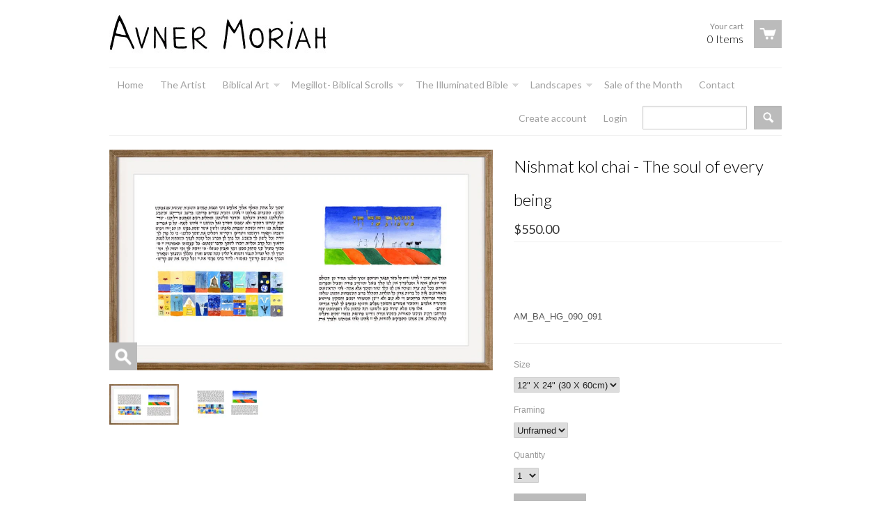

--- FILE ---
content_type: text/html; charset=utf-8
request_url: https://avnermoriahprints.com/products/am_ba_hg_089
body_size: 12194
content:
<!doctype html>
<!--[if lt IE 7]><html class="no-js ie6 oldie" lang="en"><![endif]-->
<!--[if IE 7]><html class="no-js ie7 oldie" lang="en"><![endif]-->
<!--[if IE 8]><html class="no-js ie8 oldie" lang="en"><![endif]-->
<!--[if gt IE 8]><!--><html class="no-js" lang="en"><!--<![endif]-->
<head>

  <link rel="shortcut icon" href="//avnermoriahprints.com/cdn/shop/t/2/assets/favicon.png?228" type="image/png" />
  <meta charset="utf-8">
  <meta http-equiv="X-UA-Compatible" content="IE=edge,chrome=1">

  <title>Avner Moriah - Nishmat kol chai - The soul of every being</title>

  
  <meta name="description" content="      AM_BA_HG_090_091" />
  
  
  <meta name="viewport" content="width=device-width, initial-scale=1.0, maximum-scale=1.0, user-scalable=no">
  
  <link rel="canonical" href="https://avnermoriahprints.com/products/am_ba_hg_089" /> 
  
  


  <meta property="og:url" content="https://avnermoriahprints.com/products/am_ba_hg_089" />
  <meta property="og:title" content="Nishmat kol chai - The soul of every being" />
  <meta property="og:description" content=" 
 
 
AM_BA_HG_090_091" />
  <meta property="og:image" content="//avnermoriahprints.com/cdn/shop/products/1_236_medium.jpg?v=1652011304" />


  <link href="//avnermoriahprints.com/cdn/shop/t/2/assets/shop.css?v=128626026351169413811656317583" rel="stylesheet" type="text/css" media="all" />
  
  <link rel="stylesheet" type="text/css" href="//fonts.googleapis.com/css?family=Lato:300,400,700">
  
  
  <link rel="stylesheet" type="text/css" href="//fonts.googleapis.com/css?family=Lato:300,400,700">
  
  <script src="//avnermoriahprints.com/cdn/shop/t/2/assets/html5shiv.js?v=107268875627107148941382526350" type="text/javascript"></script>
  
  

  <script>window.performance && window.performance.mark && window.performance.mark('shopify.content_for_header.start');</script><meta id="shopify-digital-wallet" name="shopify-digital-wallet" content="/2834092/digital_wallets/dialog">
<meta name="shopify-checkout-api-token" content="30baf02ebd8705aedefa947f158cf65b">
<link rel="alternate" type="application/json+oembed" href="https://avnermoriahprints.com/products/am_ba_hg_089.oembed">
<script async="async" src="/checkouts/internal/preloads.js?locale=en-US"></script>
<script id="apple-pay-shop-capabilities" type="application/json">{"shopId":2834092,"countryCode":"IL","currencyCode":"USD","merchantCapabilities":["supports3DS"],"merchantId":"gid:\/\/shopify\/Shop\/2834092","merchantName":"Avner Moriah","requiredBillingContactFields":["postalAddress","email","phone"],"requiredShippingContactFields":["postalAddress","email","phone"],"shippingType":"shipping","supportedNetworks":["visa","masterCard","amex"],"total":{"type":"pending","label":"Avner Moriah","amount":"1.00"},"shopifyPaymentsEnabled":false,"supportsSubscriptions":false}</script>
<script id="shopify-features" type="application/json">{"accessToken":"30baf02ebd8705aedefa947f158cf65b","betas":["rich-media-storefront-analytics"],"domain":"avnermoriahprints.com","predictiveSearch":true,"shopId":2834092,"locale":"en"}</script>
<script>var Shopify = Shopify || {};
Shopify.shop = "avner-moriah.myshopify.com";
Shopify.locale = "en";
Shopify.currency = {"active":"USD","rate":"1.0"};
Shopify.country = "US";
Shopify.theme = {"name":"React","id":5118222,"schema_name":null,"schema_version":null,"theme_store_id":348,"role":"main"};
Shopify.theme.handle = "null";
Shopify.theme.style = {"id":null,"handle":null};
Shopify.cdnHost = "avnermoriahprints.com/cdn";
Shopify.routes = Shopify.routes || {};
Shopify.routes.root = "/";</script>
<script type="module">!function(o){(o.Shopify=o.Shopify||{}).modules=!0}(window);</script>
<script>!function(o){function n(){var o=[];function n(){o.push(Array.prototype.slice.apply(arguments))}return n.q=o,n}var t=o.Shopify=o.Shopify||{};t.loadFeatures=n(),t.autoloadFeatures=n()}(window);</script>
<script id="shop-js-analytics" type="application/json">{"pageType":"product"}</script>
<script defer="defer" async type="module" src="//avnermoriahprints.com/cdn/shopifycloud/shop-js/modules/v2/client.init-shop-cart-sync_C5BV16lS.en.esm.js"></script>
<script defer="defer" async type="module" src="//avnermoriahprints.com/cdn/shopifycloud/shop-js/modules/v2/chunk.common_CygWptCX.esm.js"></script>
<script type="module">
  await import("//avnermoriahprints.com/cdn/shopifycloud/shop-js/modules/v2/client.init-shop-cart-sync_C5BV16lS.en.esm.js");
await import("//avnermoriahprints.com/cdn/shopifycloud/shop-js/modules/v2/chunk.common_CygWptCX.esm.js");

  window.Shopify.SignInWithShop?.initShopCartSync?.({"fedCMEnabled":true,"windoidEnabled":true});

</script>
<script id="__st">var __st={"a":2834092,"offset":-18000,"reqid":"d1b3e1d8-a1be-48c2-a560-d2796f608827-1768713142","pageurl":"avnermoriahprints.com\/products\/am_ba_hg_089","u":"e824ae5dcb8d","p":"product","rtyp":"product","rid":6654323097699};</script>
<script>window.ShopifyPaypalV4VisibilityTracking = true;</script>
<script id="captcha-bootstrap">!function(){'use strict';const t='contact',e='account',n='new_comment',o=[[t,t],['blogs',n],['comments',n],[t,'customer']],c=[[e,'customer_login'],[e,'guest_login'],[e,'recover_customer_password'],[e,'create_customer']],r=t=>t.map((([t,e])=>`form[action*='/${t}']:not([data-nocaptcha='true']) input[name='form_type'][value='${e}']`)).join(','),a=t=>()=>t?[...document.querySelectorAll(t)].map((t=>t.form)):[];function s(){const t=[...o],e=r(t);return a(e)}const i='password',u='form_key',d=['recaptcha-v3-token','g-recaptcha-response','h-captcha-response',i],f=()=>{try{return window.sessionStorage}catch{return}},m='__shopify_v',_=t=>t.elements[u];function p(t,e,n=!1){try{const o=window.sessionStorage,c=JSON.parse(o.getItem(e)),{data:r}=function(t){const{data:e,action:n}=t;return t[m]||n?{data:e,action:n}:{data:t,action:n}}(c);for(const[e,n]of Object.entries(r))t.elements[e]&&(t.elements[e].value=n);n&&o.removeItem(e)}catch(o){console.error('form repopulation failed',{error:o})}}const l='form_type',E='cptcha';function T(t){t.dataset[E]=!0}const w=window,h=w.document,L='Shopify',v='ce_forms',y='captcha';let A=!1;((t,e)=>{const n=(g='f06e6c50-85a8-45c8-87d0-21a2b65856fe',I='https://cdn.shopify.com/shopifycloud/storefront-forms-hcaptcha/ce_storefront_forms_captcha_hcaptcha.v1.5.2.iife.js',D={infoText:'Protected by hCaptcha',privacyText:'Privacy',termsText:'Terms'},(t,e,n)=>{const o=w[L][v],c=o.bindForm;if(c)return c(t,g,e,D).then(n);var r;o.q.push([[t,g,e,D],n]),r=I,A||(h.body.append(Object.assign(h.createElement('script'),{id:'captcha-provider',async:!0,src:r})),A=!0)});var g,I,D;w[L]=w[L]||{},w[L][v]=w[L][v]||{},w[L][v].q=[],w[L][y]=w[L][y]||{},w[L][y].protect=function(t,e){n(t,void 0,e),T(t)},Object.freeze(w[L][y]),function(t,e,n,w,h,L){const[v,y,A,g]=function(t,e,n){const i=e?o:[],u=t?c:[],d=[...i,...u],f=r(d),m=r(i),_=r(d.filter((([t,e])=>n.includes(e))));return[a(f),a(m),a(_),s()]}(w,h,L),I=t=>{const e=t.target;return e instanceof HTMLFormElement?e:e&&e.form},D=t=>v().includes(t);t.addEventListener('submit',(t=>{const e=I(t);if(!e)return;const n=D(e)&&!e.dataset.hcaptchaBound&&!e.dataset.recaptchaBound,o=_(e),c=g().includes(e)&&(!o||!o.value);(n||c)&&t.preventDefault(),c&&!n&&(function(t){try{if(!f())return;!function(t){const e=f();if(!e)return;const n=_(t);if(!n)return;const o=n.value;o&&e.removeItem(o)}(t);const e=Array.from(Array(32),(()=>Math.random().toString(36)[2])).join('');!function(t,e){_(t)||t.append(Object.assign(document.createElement('input'),{type:'hidden',name:u})),t.elements[u].value=e}(t,e),function(t,e){const n=f();if(!n)return;const o=[...t.querySelectorAll(`input[type='${i}']`)].map((({name:t})=>t)),c=[...d,...o],r={};for(const[a,s]of new FormData(t).entries())c.includes(a)||(r[a]=s);n.setItem(e,JSON.stringify({[m]:1,action:t.action,data:r}))}(t,e)}catch(e){console.error('failed to persist form',e)}}(e),e.submit())}));const S=(t,e)=>{t&&!t.dataset[E]&&(n(t,e.some((e=>e===t))),T(t))};for(const o of['focusin','change'])t.addEventListener(o,(t=>{const e=I(t);D(e)&&S(e,y())}));const B=e.get('form_key'),M=e.get(l),P=B&&M;t.addEventListener('DOMContentLoaded',(()=>{const t=y();if(P)for(const e of t)e.elements[l].value===M&&p(e,B);[...new Set([...A(),...v().filter((t=>'true'===t.dataset.shopifyCaptcha))])].forEach((e=>S(e,t)))}))}(h,new URLSearchParams(w.location.search),n,t,e,['guest_login'])})(!0,!0)}();</script>
<script integrity="sha256-4kQ18oKyAcykRKYeNunJcIwy7WH5gtpwJnB7kiuLZ1E=" data-source-attribution="shopify.loadfeatures" defer="defer" src="//avnermoriahprints.com/cdn/shopifycloud/storefront/assets/storefront/load_feature-a0a9edcb.js" crossorigin="anonymous"></script>
<script data-source-attribution="shopify.dynamic_checkout.dynamic.init">var Shopify=Shopify||{};Shopify.PaymentButton=Shopify.PaymentButton||{isStorefrontPortableWallets:!0,init:function(){window.Shopify.PaymentButton.init=function(){};var t=document.createElement("script");t.src="https://avnermoriahprints.com/cdn/shopifycloud/portable-wallets/latest/portable-wallets.en.js",t.type="module",document.head.appendChild(t)}};
</script>
<script data-source-attribution="shopify.dynamic_checkout.buyer_consent">
  function portableWalletsHideBuyerConsent(e){var t=document.getElementById("shopify-buyer-consent"),n=document.getElementById("shopify-subscription-policy-button");t&&n&&(t.classList.add("hidden"),t.setAttribute("aria-hidden","true"),n.removeEventListener("click",e))}function portableWalletsShowBuyerConsent(e){var t=document.getElementById("shopify-buyer-consent"),n=document.getElementById("shopify-subscription-policy-button");t&&n&&(t.classList.remove("hidden"),t.removeAttribute("aria-hidden"),n.addEventListener("click",e))}window.Shopify?.PaymentButton&&(window.Shopify.PaymentButton.hideBuyerConsent=portableWalletsHideBuyerConsent,window.Shopify.PaymentButton.showBuyerConsent=portableWalletsShowBuyerConsent);
</script>
<script data-source-attribution="shopify.dynamic_checkout.cart.bootstrap">document.addEventListener("DOMContentLoaded",(function(){function t(){return document.querySelector("shopify-accelerated-checkout-cart, shopify-accelerated-checkout")}if(t())Shopify.PaymentButton.init();else{new MutationObserver((function(e,n){t()&&(Shopify.PaymentButton.init(),n.disconnect())})).observe(document.body,{childList:!0,subtree:!0})}}));
</script>
<link id="shopify-accelerated-checkout-styles" rel="stylesheet" media="screen" href="https://avnermoriahprints.com/cdn/shopifycloud/portable-wallets/latest/accelerated-checkout-backwards-compat.css" crossorigin="anonymous">
<style id="shopify-accelerated-checkout-cart">
        #shopify-buyer-consent {
  margin-top: 1em;
  display: inline-block;
  width: 100%;
}

#shopify-buyer-consent.hidden {
  display: none;
}

#shopify-subscription-policy-button {
  background: none;
  border: none;
  padding: 0;
  text-decoration: underline;
  font-size: inherit;
  cursor: pointer;
}

#shopify-subscription-policy-button::before {
  box-shadow: none;
}

      </style>

<script>window.performance && window.performance.mark && window.performance.mark('shopify.content_for_header.end');</script>

  <script type="text/javascript" src="//ajax.googleapis.com/ajax/libs/jquery/1.4.2/jquery.min.js"></script>
  
  <script src="//avnermoriahprints.com/cdn/shopifycloud/storefront/assets/themes_support/option_selection-b017cd28.js" type="text/javascript"></script>
  <script src="//avnermoriahprints.com/cdn/shopifycloud/storefront/assets/themes_support/api.jquery-7ab1a3a4.js" type="text/javascript"></script>

  
  
<link href="https://monorail-edge.shopifysvc.com" rel="dns-prefetch">
<script>(function(){if ("sendBeacon" in navigator && "performance" in window) {try {var session_token_from_headers = performance.getEntriesByType('navigation')[0].serverTiming.find(x => x.name == '_s').description;} catch {var session_token_from_headers = undefined;}var session_cookie_matches = document.cookie.match(/_shopify_s=([^;]*)/);var session_token_from_cookie = session_cookie_matches && session_cookie_matches.length === 2 ? session_cookie_matches[1] : "";var session_token = session_token_from_headers || session_token_from_cookie || "";function handle_abandonment_event(e) {var entries = performance.getEntries().filter(function(entry) {return /monorail-edge.shopifysvc.com/.test(entry.name);});if (!window.abandonment_tracked && entries.length === 0) {window.abandonment_tracked = true;var currentMs = Date.now();var navigation_start = performance.timing.navigationStart;var payload = {shop_id: 2834092,url: window.location.href,navigation_start,duration: currentMs - navigation_start,session_token,page_type: "product"};window.navigator.sendBeacon("https://monorail-edge.shopifysvc.com/v1/produce", JSON.stringify({schema_id: "online_store_buyer_site_abandonment/1.1",payload: payload,metadata: {event_created_at_ms: currentMs,event_sent_at_ms: currentMs}}));}}window.addEventListener('pagehide', handle_abandonment_event);}}());</script>
<script id="web-pixels-manager-setup">(function e(e,d,r,n,o){if(void 0===o&&(o={}),!Boolean(null===(a=null===(i=window.Shopify)||void 0===i?void 0:i.analytics)||void 0===a?void 0:a.replayQueue)){var i,a;window.Shopify=window.Shopify||{};var t=window.Shopify;t.analytics=t.analytics||{};var s=t.analytics;s.replayQueue=[],s.publish=function(e,d,r){return s.replayQueue.push([e,d,r]),!0};try{self.performance.mark("wpm:start")}catch(e){}var l=function(){var e={modern:/Edge?\/(1{2}[4-9]|1[2-9]\d|[2-9]\d{2}|\d{4,})\.\d+(\.\d+|)|Firefox\/(1{2}[4-9]|1[2-9]\d|[2-9]\d{2}|\d{4,})\.\d+(\.\d+|)|Chrom(ium|e)\/(9{2}|\d{3,})\.\d+(\.\d+|)|(Maci|X1{2}).+ Version\/(15\.\d+|(1[6-9]|[2-9]\d|\d{3,})\.\d+)([,.]\d+|)( \(\w+\)|)( Mobile\/\w+|) Safari\/|Chrome.+OPR\/(9{2}|\d{3,})\.\d+\.\d+|(CPU[ +]OS|iPhone[ +]OS|CPU[ +]iPhone|CPU IPhone OS|CPU iPad OS)[ +]+(15[._]\d+|(1[6-9]|[2-9]\d|\d{3,})[._]\d+)([._]\d+|)|Android:?[ /-](13[3-9]|1[4-9]\d|[2-9]\d{2}|\d{4,})(\.\d+|)(\.\d+|)|Android.+Firefox\/(13[5-9]|1[4-9]\d|[2-9]\d{2}|\d{4,})\.\d+(\.\d+|)|Android.+Chrom(ium|e)\/(13[3-9]|1[4-9]\d|[2-9]\d{2}|\d{4,})\.\d+(\.\d+|)|SamsungBrowser\/([2-9]\d|\d{3,})\.\d+/,legacy:/Edge?\/(1[6-9]|[2-9]\d|\d{3,})\.\d+(\.\d+|)|Firefox\/(5[4-9]|[6-9]\d|\d{3,})\.\d+(\.\d+|)|Chrom(ium|e)\/(5[1-9]|[6-9]\d|\d{3,})\.\d+(\.\d+|)([\d.]+$|.*Safari\/(?![\d.]+ Edge\/[\d.]+$))|(Maci|X1{2}).+ Version\/(10\.\d+|(1[1-9]|[2-9]\d|\d{3,})\.\d+)([,.]\d+|)( \(\w+\)|)( Mobile\/\w+|) Safari\/|Chrome.+OPR\/(3[89]|[4-9]\d|\d{3,})\.\d+\.\d+|(CPU[ +]OS|iPhone[ +]OS|CPU[ +]iPhone|CPU IPhone OS|CPU iPad OS)[ +]+(10[._]\d+|(1[1-9]|[2-9]\d|\d{3,})[._]\d+)([._]\d+|)|Android:?[ /-](13[3-9]|1[4-9]\d|[2-9]\d{2}|\d{4,})(\.\d+|)(\.\d+|)|Mobile Safari.+OPR\/([89]\d|\d{3,})\.\d+\.\d+|Android.+Firefox\/(13[5-9]|1[4-9]\d|[2-9]\d{2}|\d{4,})\.\d+(\.\d+|)|Android.+Chrom(ium|e)\/(13[3-9]|1[4-9]\d|[2-9]\d{2}|\d{4,})\.\d+(\.\d+|)|Android.+(UC? ?Browser|UCWEB|U3)[ /]?(15\.([5-9]|\d{2,})|(1[6-9]|[2-9]\d|\d{3,})\.\d+)\.\d+|SamsungBrowser\/(5\.\d+|([6-9]|\d{2,})\.\d+)|Android.+MQ{2}Browser\/(14(\.(9|\d{2,})|)|(1[5-9]|[2-9]\d|\d{3,})(\.\d+|))(\.\d+|)|K[Aa][Ii]OS\/(3\.\d+|([4-9]|\d{2,})\.\d+)(\.\d+|)/},d=e.modern,r=e.legacy,n=navigator.userAgent;return n.match(d)?"modern":n.match(r)?"legacy":"unknown"}(),u="modern"===l?"modern":"legacy",c=(null!=n?n:{modern:"",legacy:""})[u],f=function(e){return[e.baseUrl,"/wpm","/b",e.hashVersion,"modern"===e.buildTarget?"m":"l",".js"].join("")}({baseUrl:d,hashVersion:r,buildTarget:u}),m=function(e){var d=e.version,r=e.bundleTarget,n=e.surface,o=e.pageUrl,i=e.monorailEndpoint;return{emit:function(e){var a=e.status,t=e.errorMsg,s=(new Date).getTime(),l=JSON.stringify({metadata:{event_sent_at_ms:s},events:[{schema_id:"web_pixels_manager_load/3.1",payload:{version:d,bundle_target:r,page_url:o,status:a,surface:n,error_msg:t},metadata:{event_created_at_ms:s}}]});if(!i)return console&&console.warn&&console.warn("[Web Pixels Manager] No Monorail endpoint provided, skipping logging."),!1;try{return self.navigator.sendBeacon.bind(self.navigator)(i,l)}catch(e){}var u=new XMLHttpRequest;try{return u.open("POST",i,!0),u.setRequestHeader("Content-Type","text/plain"),u.send(l),!0}catch(e){return console&&console.warn&&console.warn("[Web Pixels Manager] Got an unhandled error while logging to Monorail."),!1}}}}({version:r,bundleTarget:l,surface:e.surface,pageUrl:self.location.href,monorailEndpoint:e.monorailEndpoint});try{o.browserTarget=l,function(e){var d=e.src,r=e.async,n=void 0===r||r,o=e.onload,i=e.onerror,a=e.sri,t=e.scriptDataAttributes,s=void 0===t?{}:t,l=document.createElement("script"),u=document.querySelector("head"),c=document.querySelector("body");if(l.async=n,l.src=d,a&&(l.integrity=a,l.crossOrigin="anonymous"),s)for(var f in s)if(Object.prototype.hasOwnProperty.call(s,f))try{l.dataset[f]=s[f]}catch(e){}if(o&&l.addEventListener("load",o),i&&l.addEventListener("error",i),u)u.appendChild(l);else{if(!c)throw new Error("Did not find a head or body element to append the script");c.appendChild(l)}}({src:f,async:!0,onload:function(){if(!function(){var e,d;return Boolean(null===(d=null===(e=window.Shopify)||void 0===e?void 0:e.analytics)||void 0===d?void 0:d.initialized)}()){var d=window.webPixelsManager.init(e)||void 0;if(d){var r=window.Shopify.analytics;r.replayQueue.forEach((function(e){var r=e[0],n=e[1],o=e[2];d.publishCustomEvent(r,n,o)})),r.replayQueue=[],r.publish=d.publishCustomEvent,r.visitor=d.visitor,r.initialized=!0}}},onerror:function(){return m.emit({status:"failed",errorMsg:"".concat(f," has failed to load")})},sri:function(e){var d=/^sha384-[A-Za-z0-9+/=]+$/;return"string"==typeof e&&d.test(e)}(c)?c:"",scriptDataAttributes:o}),m.emit({status:"loading"})}catch(e){m.emit({status:"failed",errorMsg:(null==e?void 0:e.message)||"Unknown error"})}}})({shopId: 2834092,storefrontBaseUrl: "https://avnermoriahprints.com",extensionsBaseUrl: "https://extensions.shopifycdn.com/cdn/shopifycloud/web-pixels-manager",monorailEndpoint: "https://monorail-edge.shopifysvc.com/unstable/produce_batch",surface: "storefront-renderer",enabledBetaFlags: ["2dca8a86"],webPixelsConfigList: [{"id":"shopify-app-pixel","configuration":"{}","eventPayloadVersion":"v1","runtimeContext":"STRICT","scriptVersion":"0450","apiClientId":"shopify-pixel","type":"APP","privacyPurposes":["ANALYTICS","MARKETING"]},{"id":"shopify-custom-pixel","eventPayloadVersion":"v1","runtimeContext":"LAX","scriptVersion":"0450","apiClientId":"shopify-pixel","type":"CUSTOM","privacyPurposes":["ANALYTICS","MARKETING"]}],isMerchantRequest: false,initData: {"shop":{"name":"Avner Moriah","paymentSettings":{"currencyCode":"USD"},"myshopifyDomain":"avner-moriah.myshopify.com","countryCode":"IL","storefrontUrl":"https:\/\/avnermoriahprints.com"},"customer":null,"cart":null,"checkout":null,"productVariants":[{"price":{"amount":550.0,"currencyCode":"USD"},"product":{"title":"Nishmat kol chai - The soul of every being","vendor":"Avner Moriah","id":"6654323097699","untranslatedTitle":"Nishmat kol chai - The soul of every being","url":"\/products\/am_ba_hg_089","type":"The Moriah Passover Haggadah"},"id":"39910626885731","image":{"src":"\/\/avnermoriahprints.com\/cdn\/shop\/products\/1_236.jpg?v=1652011304"},"sku":null,"title":"12\" X 24\" (30 X 60cm) \/ Unframed","untranslatedTitle":"12\" X 24\" (30 X 60cm) \/ Unframed"}],"purchasingCompany":null},},"https://avnermoriahprints.com/cdn","fcfee988w5aeb613cpc8e4bc33m6693e112",{"modern":"","legacy":""},{"shopId":"2834092","storefrontBaseUrl":"https:\/\/avnermoriahprints.com","extensionBaseUrl":"https:\/\/extensions.shopifycdn.com\/cdn\/shopifycloud\/web-pixels-manager","surface":"storefront-renderer","enabledBetaFlags":"[\"2dca8a86\"]","isMerchantRequest":"false","hashVersion":"fcfee988w5aeb613cpc8e4bc33m6693e112","publish":"custom","events":"[[\"page_viewed\",{}],[\"product_viewed\",{\"productVariant\":{\"price\":{\"amount\":550.0,\"currencyCode\":\"USD\"},\"product\":{\"title\":\"Nishmat kol chai - The soul of every being\",\"vendor\":\"Avner Moriah\",\"id\":\"6654323097699\",\"untranslatedTitle\":\"Nishmat kol chai - The soul of every being\",\"url\":\"\/products\/am_ba_hg_089\",\"type\":\"The Moriah Passover Haggadah\"},\"id\":\"39910626885731\",\"image\":{\"src\":\"\/\/avnermoriahprints.com\/cdn\/shop\/products\/1_236.jpg?v=1652011304\"},\"sku\":null,\"title\":\"12\\\" X 24\\\" (30 X 60cm) \/ Unframed\",\"untranslatedTitle\":\"12\\\" X 24\\\" (30 X 60cm) \/ Unframed\"}}]]"});</script><script>
  window.ShopifyAnalytics = window.ShopifyAnalytics || {};
  window.ShopifyAnalytics.meta = window.ShopifyAnalytics.meta || {};
  window.ShopifyAnalytics.meta.currency = 'USD';
  var meta = {"product":{"id":6654323097699,"gid":"gid:\/\/shopify\/Product\/6654323097699","vendor":"Avner Moriah","type":"The Moriah Passover Haggadah","handle":"am_ba_hg_089","variants":[{"id":39910626885731,"price":55000,"name":"Nishmat kol chai - The soul of every being - 12\" X 24\" (30 X 60cm) \/ Unframed","public_title":"12\" X 24\" (30 X 60cm) \/ Unframed","sku":null}],"remote":false},"page":{"pageType":"product","resourceType":"product","resourceId":6654323097699,"requestId":"d1b3e1d8-a1be-48c2-a560-d2796f608827-1768713142"}};
  for (var attr in meta) {
    window.ShopifyAnalytics.meta[attr] = meta[attr];
  }
</script>
<script class="analytics">
  (function () {
    var customDocumentWrite = function(content) {
      var jquery = null;

      if (window.jQuery) {
        jquery = window.jQuery;
      } else if (window.Checkout && window.Checkout.$) {
        jquery = window.Checkout.$;
      }

      if (jquery) {
        jquery('body').append(content);
      }
    };

    var hasLoggedConversion = function(token) {
      if (token) {
        return document.cookie.indexOf('loggedConversion=' + token) !== -1;
      }
      return false;
    }

    var setCookieIfConversion = function(token) {
      if (token) {
        var twoMonthsFromNow = new Date(Date.now());
        twoMonthsFromNow.setMonth(twoMonthsFromNow.getMonth() + 2);

        document.cookie = 'loggedConversion=' + token + '; expires=' + twoMonthsFromNow;
      }
    }

    var trekkie = window.ShopifyAnalytics.lib = window.trekkie = window.trekkie || [];
    if (trekkie.integrations) {
      return;
    }
    trekkie.methods = [
      'identify',
      'page',
      'ready',
      'track',
      'trackForm',
      'trackLink'
    ];
    trekkie.factory = function(method) {
      return function() {
        var args = Array.prototype.slice.call(arguments);
        args.unshift(method);
        trekkie.push(args);
        return trekkie;
      };
    };
    for (var i = 0; i < trekkie.methods.length; i++) {
      var key = trekkie.methods[i];
      trekkie[key] = trekkie.factory(key);
    }
    trekkie.load = function(config) {
      trekkie.config = config || {};
      trekkie.config.initialDocumentCookie = document.cookie;
      var first = document.getElementsByTagName('script')[0];
      var script = document.createElement('script');
      script.type = 'text/javascript';
      script.onerror = function(e) {
        var scriptFallback = document.createElement('script');
        scriptFallback.type = 'text/javascript';
        scriptFallback.onerror = function(error) {
                var Monorail = {
      produce: function produce(monorailDomain, schemaId, payload) {
        var currentMs = new Date().getTime();
        var event = {
          schema_id: schemaId,
          payload: payload,
          metadata: {
            event_created_at_ms: currentMs,
            event_sent_at_ms: currentMs
          }
        };
        return Monorail.sendRequest("https://" + monorailDomain + "/v1/produce", JSON.stringify(event));
      },
      sendRequest: function sendRequest(endpointUrl, payload) {
        // Try the sendBeacon API
        if (window && window.navigator && typeof window.navigator.sendBeacon === 'function' && typeof window.Blob === 'function' && !Monorail.isIos12()) {
          var blobData = new window.Blob([payload], {
            type: 'text/plain'
          });

          if (window.navigator.sendBeacon(endpointUrl, blobData)) {
            return true;
          } // sendBeacon was not successful

        } // XHR beacon

        var xhr = new XMLHttpRequest();

        try {
          xhr.open('POST', endpointUrl);
          xhr.setRequestHeader('Content-Type', 'text/plain');
          xhr.send(payload);
        } catch (e) {
          console.log(e);
        }

        return false;
      },
      isIos12: function isIos12() {
        return window.navigator.userAgent.lastIndexOf('iPhone; CPU iPhone OS 12_') !== -1 || window.navigator.userAgent.lastIndexOf('iPad; CPU OS 12_') !== -1;
      }
    };
    Monorail.produce('monorail-edge.shopifysvc.com',
      'trekkie_storefront_load_errors/1.1',
      {shop_id: 2834092,
      theme_id: 5118222,
      app_name: "storefront",
      context_url: window.location.href,
      source_url: "//avnermoriahprints.com/cdn/s/trekkie.storefront.cd680fe47e6c39ca5d5df5f0a32d569bc48c0f27.min.js"});

        };
        scriptFallback.async = true;
        scriptFallback.src = '//avnermoriahprints.com/cdn/s/trekkie.storefront.cd680fe47e6c39ca5d5df5f0a32d569bc48c0f27.min.js';
        first.parentNode.insertBefore(scriptFallback, first);
      };
      script.async = true;
      script.src = '//avnermoriahprints.com/cdn/s/trekkie.storefront.cd680fe47e6c39ca5d5df5f0a32d569bc48c0f27.min.js';
      first.parentNode.insertBefore(script, first);
    };
    trekkie.load(
      {"Trekkie":{"appName":"storefront","development":false,"defaultAttributes":{"shopId":2834092,"isMerchantRequest":null,"themeId":5118222,"themeCityHash":"3921894061060931201","contentLanguage":"en","currency":"USD","eventMetadataId":"42e52e83-b301-4952-8ed3-0a60180052ff"},"isServerSideCookieWritingEnabled":true,"monorailRegion":"shop_domain","enabledBetaFlags":["65f19447"]},"Session Attribution":{},"S2S":{"facebookCapiEnabled":false,"source":"trekkie-storefront-renderer","apiClientId":580111}}
    );

    var loaded = false;
    trekkie.ready(function() {
      if (loaded) return;
      loaded = true;

      window.ShopifyAnalytics.lib = window.trekkie;

      var originalDocumentWrite = document.write;
      document.write = customDocumentWrite;
      try { window.ShopifyAnalytics.merchantGoogleAnalytics.call(this); } catch(error) {};
      document.write = originalDocumentWrite;

      window.ShopifyAnalytics.lib.page(null,{"pageType":"product","resourceType":"product","resourceId":6654323097699,"requestId":"d1b3e1d8-a1be-48c2-a560-d2796f608827-1768713142","shopifyEmitted":true});

      var match = window.location.pathname.match(/checkouts\/(.+)\/(thank_you|post_purchase)/)
      var token = match? match[1]: undefined;
      if (!hasLoggedConversion(token)) {
        setCookieIfConversion(token);
        window.ShopifyAnalytics.lib.track("Viewed Product",{"currency":"USD","variantId":39910626885731,"productId":6654323097699,"productGid":"gid:\/\/shopify\/Product\/6654323097699","name":"Nishmat kol chai - The soul of every being - 12\" X 24\" (30 X 60cm) \/ Unframed","price":"550.00","sku":null,"brand":"Avner Moriah","variant":"12\" X 24\" (30 X 60cm) \/ Unframed","category":"The Moriah Passover Haggadah","nonInteraction":true,"remote":false},undefined,undefined,{"shopifyEmitted":true});
      window.ShopifyAnalytics.lib.track("monorail:\/\/trekkie_storefront_viewed_product\/1.1",{"currency":"USD","variantId":39910626885731,"productId":6654323097699,"productGid":"gid:\/\/shopify\/Product\/6654323097699","name":"Nishmat kol chai - The soul of every being - 12\" X 24\" (30 X 60cm) \/ Unframed","price":"550.00","sku":null,"brand":"Avner Moriah","variant":"12\" X 24\" (30 X 60cm) \/ Unframed","category":"The Moriah Passover Haggadah","nonInteraction":true,"remote":false,"referer":"https:\/\/avnermoriahprints.com\/products\/am_ba_hg_089"});
      }
    });


        var eventsListenerScript = document.createElement('script');
        eventsListenerScript.async = true;
        eventsListenerScript.src = "//avnermoriahprints.com/cdn/shopifycloud/storefront/assets/shop_events_listener-3da45d37.js";
        document.getElementsByTagName('head')[0].appendChild(eventsListenerScript);

})();</script>
<script
  defer
  src="https://avnermoriahprints.com/cdn/shopifycloud/perf-kit/shopify-perf-kit-3.0.4.min.js"
  data-application="storefront-renderer"
  data-shop-id="2834092"
  data-render-region="gcp-us-central1"
  data-page-type="product"
  data-theme-instance-id="5118222"
  data-theme-name=""
  data-theme-version=""
  data-monorail-region="shop_domain"
  data-resource-timing-sampling-rate="10"
  data-shs="true"
  data-shs-beacon="true"
  data-shs-export-with-fetch="true"
  data-shs-logs-sample-rate="1"
  data-shs-beacon-endpoint="https://avnermoriahprints.com/api/collect"
></script>
</head>

<body>
  <div class="wrapper">
    <header id="header" class="row">
      <div class="span12 clearfix">
        <div class="logo">
          
          <a href="/"><img src="//avnermoriahprints.com/cdn/shop/t/2/assets/logo.png?v=55481705694062111656322745" alt="Avner Moriah" /></a>
          
        </div> <!-- /.logo -->
        <div class="cart-summary">
          <a href="/cart" class="clearfix">
            <div class="icon">View cart</div>
            <div class="details">
              
              <span class="note">Your cart</span>
              
              <span class="item-count">0 Items</span>
            </div> <!-- /.details -->
          </a>
        </div> <!-- /.cart-summary -->
      </div> <!-- /.span12 -->
    </header> <!-- /#header.row -->

    <section id="nav" class="row">
      <div class="span12">
        <nav class="main">
        <ul class="horizontal unstyled clearfix">
  
  
  <li>
    <a href="/" class=""><span>Home</span></a>
    
    
  </li>
  
  
  
  <li>
    <a href="/pages/about-us" class=""><span>The Artist</span></a>
    
    
  </li>
  
  
  
  <li class="dropdown"><a href="#" class=""><span>Biblical Art</span></a>
    <ul class="dropdown">
      
      <li><a href="https://avnermoriahprints.com/collections/esther-scrolls">The Scroll of Esther</a></li>
      
      <li><a href="/collections/shir-hashirim">Shir Ha'Shirim - Song of Songs</a></li>
      
      <li><a href="https://avnermoriahprints.com/collections/passover-haggadahs">The Moriah Passover Haggadah</a></li>
      
      <li><a href="https://avnermoriahprints.com/collections/parasha">The Weekly Torah Portions</a></li>
      
      <li><a href="https://avnermoriahprints.com/collections/women-of-the-zodiac-silkscreens">Women of the Zodiac</a></li>
      
      <li><a href="https://avnermoriahprints.com/collections/jewish-holidays">Jewish Holidays</a></li>
      
      <li><a href="/collections/gathering-at-mount-sinai">Gathering at Mount Sinai</a></li>
      
    </ul>
  </li>
  
  
  
  <li class="dropdown"><a href="#" class=""><span>Megillot- Biblical Scrolls</span></a>
    <ul class="dropdown">
      
      <li><a href="/collections/book-of-ruth">Book of Ruth</a></li>
      
      <li><a href="/collections/kohelet">Book of Ecclesiastes - Kohelet</a></li>
      
      <li><a href="/collections/eicha">Lamentations - Eicha</a></li>
      
    </ul>
  </li>
  
  
  
  <li class="dropdown"><a href="#" class=""><span>The Illuminated Bible</span></a>
    <ul class="dropdown">
      
      <li><a href="/collections/genesis">Genesis - בראשית</a></li>
      
      <li><a href="/collections/exodus">Exodus - שמות</a></li>
      
      <li><a href="/collections/leviticus">Leviticus- ויקרא</a></li>
      
      <li><a href="/collections/numbers">Numbers - במדבר</a></li>
      
      <li><a href="/collections/deuteronomy">Deuteronomy- דברים</a></li>
      
    </ul>
  </li>
  
  
  
  <li class="dropdown"><a href="#" class=""><span>Landscapes</span></a>
    <ul class="dropdown">
      
      <li><a href="https://avnermoriahprints.com/collections/landscapes-of-israel">Landscapes</a></li>
      
      <li><a href="/collections/interiors">Interiors</a></li>
      
      <li><a href="/collections/cityscapes">Cityscapes</a></li>
      
      <li><a href="/collections/jerusalem-silkscreens">Jerusalem Silkscreens</a></li>
      
    </ul>
  </li>
  
  
  
  <li>
    <a href="/collections/sale-of-the-month" class=""><span>Sale of the Month</span></a>
    
    
  </li>
  
  
  
  <li>
    <a href="/pages/contact" class=""><span>Contact</span></a>
    
    
  </li>
  
  
  
  <li id="head-search" class="fr">
   <section class="searchform">
      <form id="search_form" name="search" action="/search" class="clearfix">
        <input type="submit" value="Go" class="submit" />
        <input type="text" class="text" name="q"  />
      </form>
    </section>
  </li>
  
  
  
    <li class="fr"><a href="https://shopify.com/2834092/account?locale=en&amp;region_country=US" id="customer_login_link">Login</a></li>
    
    <li class="fr"><a href="https://shopify.com/2834092/account?locale=en" id="customer_register_link">Create account</a></li>
    
  

  <li class="show-when-fixed" id="cart-link">
    <a href="/cart">Your cart (0)</a>
  </li>
</ul>
        </nav> <!-- /.main -->
        <nav class="mobile clearfix">
  <select name="main_navigation" id="main_navigation" class="fl">
    <option value="/collections/not-on-discount/products/am_ba_hg_089" selected="selected">Nishmat kol chai - The soul of every being</option>
    
    <option value="/">Home</option>
    
    
    <option value="/pages/about-us">The Artist</option>
    
    
    <option value="#">Biblical Art</option>
    
    <option value="https://avnermoriahprints.com/collections/esther-scrolls">- The Scroll of Esther</option>
    
    <option value="/collections/shir-hashirim">- Shir Ha'Shirim - Song of Songs</option>
    
    <option value="https://avnermoriahprints.com/collections/passover-haggadahs">- The Moriah Passover Haggadah</option>
    
    <option value="https://avnermoriahprints.com/collections/parasha">- The Weekly Torah Portions</option>
    
    <option value="https://avnermoriahprints.com/collections/women-of-the-zodiac-silkscreens">- Women of the Zodiac</option>
    
    <option value="https://avnermoriahprints.com/collections/jewish-holidays">- Jewish Holidays</option>
    
    <option value="/collections/gathering-at-mount-sinai">- Gathering at Mount Sinai</option>
    
    
    <option value="#">Megillot- Biblical Scrolls</option>
    
    <option value="/collections/book-of-ruth">- Book of Ruth</option>
    
    <option value="/collections/kohelet">- Book of Ecclesiastes - Kohelet</option>
    
    <option value="/collections/eicha">- Lamentations - Eicha</option>
    
    
    <option value="#">The Illuminated Bible</option>
    
    <option value="/collections/genesis">- Genesis - בראשית</option>
    
    <option value="/collections/exodus">- Exodus - שמות</option>
    
    <option value="/collections/leviticus">- Leviticus- ויקרא</option>
    
    <option value="/collections/numbers">- Numbers - במדבר</option>
    
    <option value="/collections/deuteronomy">- Deuteronomy- דברים</option>
    
    
    <option value="#">Landscapes</option>
    
    <option value="https://avnermoriahprints.com/collections/landscapes-of-israel">- Landscapes</option>
    
    <option value="/collections/interiors">- Interiors</option>
    
    <option value="/collections/cityscapes">- Cityscapes</option>
    
    <option value="/collections/jerusalem-silkscreens">- Jerusalem Silkscreens</option>
    
    
    <option value="/collections/sale-of-the-month">Sale of the Month</option>
    
    
    <option value="/pages/contact">Contact</option>
    
    
    <option value="/cart">Your cart (0)</option>
  </select>
  <ul class="horizontal unstyled clearfix fr">
    
  
    <li class="fr"><a href="https://shopify.com/2834092/account?locale=en&amp;region_country=US" id="customer_login_link">Login</a></li>
    
    <li class="fr"><a href="https://shopify.com/2834092/account?locale=en" id="customer_register_link">Create account</a></li>
    
  

  </ul>
</nav> <!-- /.mobile -->
      </div> <!-- /.span12 -->
    </section> <!-- /.row -->

    <section id="body">
      
      
      
      <div id="product" class="am_ba_hg_089">
  <div class="row">
    <div class="span7">
      <div class="image featured">
        
        <a href="//avnermoriahprints.com/cdn/shop/products/1_236_1024x1024.jpg?v=1652011304" class="zoom" id="placeholder">
          <img src="//avnermoriahprints.com/cdn/shop/products/1_236_1024x1024.jpg?v=1652011304" alt="Nishmat kol chai - The soul of every being" />
        </a>
        
        <a href="//avnermoriahprints.com/cdn/shop/products/1_236_1024x1024.jpg?v=1652011304" class="zoom" id="zoom-image" >Enlarge Image</a>
        
      </div> <!-- /.image -->
      
      <div class="thumbs clearfix">
        
        
        <div class="image">
          <a href="//avnermoriahprints.com/cdn/shop/products/1_236_1024x1024.jpg?v=1652011304" data-original-image="//avnermoriahprints.com/cdn/shop/products/1_236_1024x1024.jpg?v=1652011304">
            <img src="//avnermoriahprints.com/cdn/shop/products/1_236_small.jpg?v=1652011304" alt="Nishmat kol chai - The soul of every being" />
          </a>
        </div>
        
        
        
        <div class="image">
          <a href="//avnermoriahprints.com/cdn/shop/products/p_90_91_1024x1024.jpg?v=1652011304" data-original-image="//avnermoriahprints.com/cdn/shop/products/p_90_91_1024x1024.jpg?v=1652011304">
            <img src="//avnermoriahprints.com/cdn/shop/products/p_90_91_small.jpg?v=1652011304" alt="Nishmat kol chai - The soul of every being" />
          </a>
        </div>
        
        
      </div><!-- /.thumbs -->
      
    </div> <!-- /.span8 -->
    <div class="span5" style="float:right">
      <h1 class="title">Nishmat kol chai - The soul of every being</h1>
      <div class="purchase">
        <h2 class="price" id="price-preview">$550.00</h2>
      </div> <!-- /.purchase -->
      
      <div class="description">
        <p> </p>
<p> </p>
<p> </p>
<p>AM_BA_HG_090_091</p>
      </div>
      
      <form id="add-item-form" action="/cart/add" method="post" class="variants clearfix">
        
          
        <div class="select clearfix">
          <select id="product-select" name='id'>
            
            <option value="39910626885731">12" X 24" (30 X 60cm) / Unframed - $550.00</option>
            
          </select>
        </div>
        
        <div class="selector-wrapper">
          <label>Quantity</label>
          <select name="quantity">
            <option>1</option>
            <option>2</option>
            <option>3</option>
            <option>4</option>
            <option>5</option>
            <option>6</option>
            <option>7</option>
            <option>8</option>
            <option>9</option>
            <option>10</option>
          </select>
        </div>
        
        
        <div class="purchase-section">
          <div class="purchase">
                        
            
            <input type="submit" class="btn" name="add" id="add-item-to-cart" value="Add to cart" />
          </div> <!-- /.purchase -->
        </div> <!-- /.clearfix -->
      </form>
      
      <div id="social" class="clearfix">
  
  
  
  
</div>

<script type="text/javascript">
  (function() {
    var po = document.createElement('script'); po.type = 'text/javascript'; po.async = true;
    po.src = 'https://apis.google.com/js/plusone.js';
    var s = document.getElementsByTagName('script')[0]; s.parentNode.insertBefore(po, s);
  })();
</script>
      
    </div> <!-- /.span4 -->
  </div> <!-- /.row -->
  
  

  
  







  <div class="row">
    <div class="span12">
      <h2>More from this collection</h2>
    </div> <!-- /.span12 -->
  </div> <!-- /.row -->
  
  <div class="row products masonry">
    
    
    
    
      
      

<div class="masonry-item product span4">
  <div class="image">
    <a href="/collections/not-on-discount/products/road-in-the-judean-desert">
      <img src="//avnermoriahprints.com/cdn/shop/products/sea-of-kinneret_cg_25046909-6d71-4826-8a55-fd56f92cf5b7_large.jpg?v=1667994267" alt="Road in the Judean Desert" />
    </a>
  </div> <!-- /.image -->
  <div class="details">
    <a href="/collections/not-on-discount/products/road-in-the-judean-desert" class="clearfix">
      
      <h4 class="title">Road in the Judean Desert</h4>
      
      
      
        <span class="price">$550.00</span>
      
      
      
      
    </a>
  </div> <!-- /.details -->
</div> <!-- /.product -->





      
    
    
    
      
      

<div class="masonry-item product span4">
  <div class="image">
    <a href="/collections/not-on-discount/products/tishah-beav">
      <img src="//avnermoriahprints.com/cdn/shop/products/chagim__0005_tishah_beav_large.jpg?v=1382866651" alt="Tishah Be&#39;av" />
    </a>
  </div> <!-- /.image -->
  <div class="details">
    <a href="/collections/not-on-discount/products/tishah-beav" class="clearfix">
      
      <h4 class="title">Tishah Be'av</h4>
      
      
      
        <span class="price">$450.00</span>
      
      
      
      
    </a>
  </div> <!-- /.details -->
</div> <!-- /.product -->





      
    
    
    
      
      

<div class="masonry-item product span4">
  <div class="image">
    <a href="/collections/not-on-discount/products/yom-haatzmaut-independence-day">
      <img src="//avnermoriahprints.com/cdn/shop/products/chagim__0007_yom_haatzmaut_large.jpg?v=1382866697" alt="Yom Ha&#39;atzmaut - Israel Independence Day" />
    </a>
  </div> <!-- /.image -->
  <div class="details">
    <a href="/collections/not-on-discount/products/yom-haatzmaut-independence-day" class="clearfix">
      
      <h4 class="title">Yom Ha'atzmaut - Israel Independence Day</h4>
      
      
      
        <span class="price">$450.00</span>
      
      
      
      
    </a>
  </div> <!-- /.details -->
</div> <!-- /.product -->


<div style="clear:both;"></div>


      
    
    
    
      
    
    
  </div>
  

  
  
</div> <!-- /#product -->

<div style="display:none" id="preloading">

<img src="//avnermoriahprints.com/cdn/shop/products/p_90_91_1024x1024.jpg?v=1652011304" alt="" />

</div>
      
    </section> <!-- /#body -->

    <footer id="footer">
      
      <div class="row footer-columns">
        
        
        
        <section class="span4 newsletter">
          <h3>Newsletter</h3>
          <form action="//creativejudaicagifts.us3.list-manage.com/subscribe/post?u=048f1c194514eb367fb3831b9&amp;id=177e13cad4" method="post" id="mc-embedded-subscribe-form" name="mc-embedded-subscribe-form" target="_blank">
            <input type="email" value="" name="EMAIL" id="mail" /><input type="submit" class="btn slim" value="Subscribe" name="subscribe" id="subscribe" />
          </form>
        </section> <!-- /.span4 -->
        
      </div> <!-- /.row.footer-columns -->
      
      
      <div class="row payments-and-notices">
        <section class="span4 footer-social">
          <ul class="unstyled clearfix">
          
          
          
          
          
          
                   
                    
          <li><a href="https://avnermoriahprints.com/blogs/news.atom" title="Avner Moriah news" class="icon-social atom ir">Blog feed</a></li>
          </ul>
        </section> <!-- /.span4 -->
        <section class="span8 shop-notices">
          <p>Website Designed by <a href="http://jfap.co.il/">Jerusalem Fine Art Prints</a>  &copy; 2026 Avner Moriah
          
         
        </section> <!-- /.span8 -->
      </div> <!-- /.row.payments-and-notices -->
    </footer> <!-- /#footer -->
  </div> <!-- /.wrapper -->

  <div class="wrapper payment-methods">
    <div class="row">
      
      <div class="span6">
        <ul class="credit-cards clearfix">
          
          
          
          
          
          
          
          
          <li><img src="//avnermoriahprints.com/cdn/shop/t/2/assets/icn_cc-paypal.gif?v=98845702669047937031382526352" alt="PayPal" /></li>
        </ul> <!-- /.credit-cards -->
      </div> <!-- /.span6 -->
    </div> <!-- /.row -->
  </div> <!-- /.wrapper -->

  <script src="//avnermoriahprints.com/cdn/shop/t/2/assets/jquery.slider.js?v=40164873301802701621382526353" type="text/javascript"></script>
  
  
  <script src="//avnermoriahprints.com/cdn/shop/t/2/assets/fancy.js?v=41031478351573441371382526350" type="text/javascript"></script>
  <script src="//avnermoriahprints.com/cdn/shop/t/2/assets/shop.js?v=32871549154071840881656318289" type="text/javascript"></script>

  
  <script type="text/javascript">
  
  var selectCallback = function(variant, selector) {
    if (variant) {
      if (variant.available) {
        jQuery('#add-item-to-cart').removeAttr('disabled').removeClass('disabled').val('Add to cart');
      }
      else {
        jQuery('#add-item-to-cart').val('Sold Out').addClass('disabled').attr('disabled', 'disabled');
      }
      
      if(variant.price < variant.compare_at_price){
        jQuery('#price-preview').html(Shopify.formatMoney(variant.price, "${{ amount }}") + " <del>" + Shopify.formatMoney(variant.compare_at_price, "${{ amount }}") + "</del>");
      } else {
        jQuery('#price-preview').html(Shopify.formatMoney(variant.price, "${{ amount }}"));
      }
      
    } else {
      jQuery('#add-item-to-cart').val('Unavailable').addClass('disabled').attr('disabled', 'disabled');
    }
  };

  jQuery(document).ready(function($){
      
    new Shopify.OptionSelectors("product-select", { product: {"id":6654323097699,"title":"Nishmat kol chai - The soul of every being","handle":"am_ba_hg_089","description":"\u003cp\u003e \u003c\/p\u003e\n\u003cp\u003e \u003c\/p\u003e\n\u003cp\u003e \u003c\/p\u003e\n\u003cp\u003eAM_BA_HG_090_091\u003c\/p\u003e","published_at":"2021-10-20T05:05:02-04:00","created_at":"2021-10-20T05:05:02-04:00","vendor":"Avner Moriah","type":"The Moriah Passover Haggadah","tags":[],"price":55000,"price_min":55000,"price_max":55000,"available":true,"price_varies":false,"compare_at_price":null,"compare_at_price_min":0,"compare_at_price_max":0,"compare_at_price_varies":false,"variants":[{"id":39910626885731,"title":"12\" X 24\" (30 X 60cm) \/ Unframed","option1":"12\" X 24\" (30 X 60cm)","option2":"Unframed","option3":null,"sku":null,"requires_shipping":true,"taxable":true,"featured_image":null,"available":true,"name":"Nishmat kol chai - The soul of every being - 12\" X 24\" (30 X 60cm) \/ Unframed","public_title":"12\" X 24\" (30 X 60cm) \/ Unframed","options":["12\" X 24\" (30 X 60cm)","Unframed"],"price":55000,"weight":0,"compare_at_price":null,"inventory_quantity":0,"inventory_management":null,"inventory_policy":"deny","barcode":null,"requires_selling_plan":false,"selling_plan_allocations":[]}],"images":["\/\/avnermoriahprints.com\/cdn\/shop\/products\/1_236.jpg?v=1652011304","\/\/avnermoriahprints.com\/cdn\/shop\/products\/p_90_91.jpg?v=1652011304"],"featured_image":"\/\/avnermoriahprints.com\/cdn\/shop\/products\/1_236.jpg?v=1652011304","options":["Size","Framing"],"media":[{"alt":null,"id":21478296420451,"position":1,"preview_image":{"aspect_ratio":1.736,"height":576,"width":1000,"src":"\/\/avnermoriahprints.com\/cdn\/shop\/products\/1_236.jpg?v=1652011304"},"aspect_ratio":1.736,"height":576,"media_type":"image","src":"\/\/avnermoriahprints.com\/cdn\/shop\/products\/1_236.jpg?v=1652011304","width":1000},{"alt":null,"id":20933582684259,"position":2,"preview_image":{"aspect_ratio":1.948,"height":501,"width":976,"src":"\/\/avnermoriahprints.com\/cdn\/shop\/products\/p_90_91.jpg?v=1652011304"},"aspect_ratio":1.948,"height":501,"media_type":"image","src":"\/\/avnermoriahprints.com\/cdn\/shop\/products\/p_90_91.jpg?v=1652011304","width":976}],"requires_selling_plan":false,"selling_plan_groups":[],"content":"\u003cp\u003e \u003c\/p\u003e\n\u003cp\u003e \u003c\/p\u003e\n\u003cp\u003e \u003c\/p\u003e\n\u003cp\u003eAM_BA_HG_090_091\u003c\/p\u003e"}, onVariantSelected: selectCallback });

    // Add label if only one product option and it isn't 'Title'.
    
  
    // Auto-select first available variant on page load.
    
    
      
        
        
        $('.single-option-selector:eq(0)').val("12\" X 24\" (30 X 60cm)").trigger('change');
        
        $('.single-option-selector:eq(1)').val("Unframed").trigger('change');
        
      
    

  });
  </script>
  
  <script src="//cool-image-magnifier.product-image-zoom.com/js/core/main.min.js?timestamp=1658051271&shop=avner-moriah.myshopify.com" defer></script>
  <script src="//full-page-zoom.product-image-zoom.com/js/core/main.min.js?timestamp=1658051940&shop=avner-moriah.myshopify.com" defer></script>
</body>
</html>